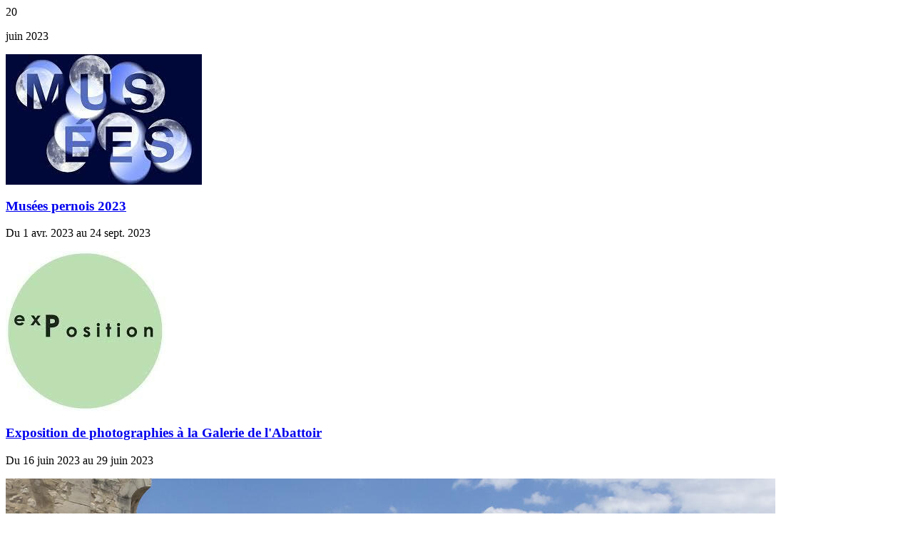

--- FILE ---
content_type: text/html; charset=utf-8
request_url: https://www.perneslesfontaines.fr/update_agenda_widget/2023/06/20
body_size: 592
content:
<div id="preagenda" class="hide-for-small-only"></div>
<div id="title-agenda" class="show-for-medium">
	<p class="day-agenda">20</p>
	<p class="month-agenda">juin 2023</p>
</div>

<div class="agenda-bloc clickable">
  <img class="agenda-img show-for-medium" alt="Musées pernois 2023" src="/uploads/thumbnails/uploads/agenda/nuit-des-musees_1080x0.jpg" />    <h3><a href="https://www.perneslesfontaines.fr/evenement/musees-pernois-2023">Musées pernois 2023</a></h3>
  <p class="date">Du 1 avr. 2023 au 24 sept. 2023</p>  
    <!--a href="" class="more">[ En savoir + ]</a-->
</div>
<div class="agenda-bloc clickable">
  <img class="agenda-img show-for-medium" alt="Exposition de photographies à la Galerie de l'Abattoir" src="/uploads/thumbnails/uploads/agenda/exposition-26_1080x0.jpg" />    <h3><a href="https://www.perneslesfontaines.fr/evenement/exposition-de-photographies-a-la-galerie-de-labattoir-1">Exposition de photographies à la Galerie de l'Abattoir</a></h3>
  <p class="date">Du 16 juin 2023 au 29 juin 2023</p>  
    <!--a href="" class="more">[ En savoir + ]</a-->
</div>
<div class="agenda-bloc clickable">
  <img class="agenda-img show-for-medium" alt="Pernes les Photos" src="/uploads/thumbnails/uploads/agenda/pernes-les-photos_1080x0.jpg" />    <h3><a href="https://www.perneslesfontaines.fr/evenement/pernes-les-photos-6">Pernes les Photos</a></h3>
  <p class="date">Du 16 juin 2023 au 29 juin 2023</p>  
    <!--a href="" class="more">[ En savoir + ]</a-->
</div>
<div class="agenda-bloc clickable">
      <h3><a href="https://www.perneslesfontaines.fr/evenement/exposition-a-la-chapelle-des-penitents-blancs-73">Exposition à la Chapelle des Pénitents Blancs</a></h3>
  <p class="date">Du 17 juin 2023 au 21 juin 2023</p>  
    <!--a href="" class="more">[ En savoir + ]</a-->
</div>
<div class="agenda-bloc clickable">
  <img class="agenda-img show-for-medium" alt="Cinéma avec Cinéval" src="/uploads/thumbnails/uploads/agenda/cineval_20juin23_1080x0.jpg" />    <h3><a href="https://www.perneslesfontaines.fr/evenement/cinema-avec-cineval-29">Cinéma avec Cinéval</a></h3>
  <p class="date">Le 20 juin 2023</p>  
    <!--a href="" class="more">[ En savoir + ]</a-->
</div>
